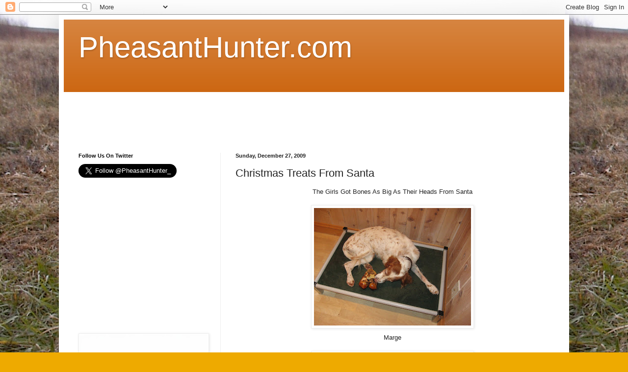

--- FILE ---
content_type: text/html; charset=UTF-8
request_url: https://www.pheasanthunter.com/2009/12/christmas-treats-from-santa.html
body_size: 10752
content:
<!DOCTYPE html>
<html class='v2' dir='ltr' lang='en'>
<head>
<link href='https://www.blogger.com/static/v1/widgets/335934321-css_bundle_v2.css' rel='stylesheet' type='text/css'/>
<meta content='width=1100' name='viewport'/>
<meta content='text/html; charset=UTF-8' http-equiv='Content-Type'/>
<meta content='blogger' name='generator'/>
<link href='https://www.pheasanthunter.com/favicon.ico' rel='icon' type='image/x-icon'/>
<link href='https://www.pheasanthunter.com/2009/12/christmas-treats-from-santa.html' rel='canonical'/>
<link rel="alternate" type="application/atom+xml" title="PheasantHunter.com - Atom" href="https://www.pheasanthunter.com/feeds/posts/default" />
<link rel="alternate" type="application/rss+xml" title="PheasantHunter.com - RSS" href="https://www.pheasanthunter.com/feeds/posts/default?alt=rss" />
<link rel="service.post" type="application/atom+xml" title="PheasantHunter.com - Atom" href="https://www.blogger.com/feeds/6583312314616567726/posts/default" />

<link rel="alternate" type="application/atom+xml" title="PheasantHunter.com - Atom" href="https://www.pheasanthunter.com/feeds/6677993037504315031/comments/default" />
<!--Can't find substitution for tag [blog.ieCssRetrofitLinks]-->
<link href='https://blogger.googleusercontent.com/img/b/R29vZ2xl/AVvXsEgA8dTgcvnWGnt-KnSBBFJs7mFSSZCXLobWn_scwZAhNDAYNAd1iDZ_5qqrMMpTK0ufk_kut_jcYODjf01SqTATqcq402qTwRUiYrLLi5FZQxvt6JmekrVQ8Nj4jXJO0MXTpw6RVGJego3x/s320/2.JPG' rel='image_src'/>
<meta content='https://www.pheasanthunter.com/2009/12/christmas-treats-from-santa.html' property='og:url'/>
<meta content='Christmas Treats From Santa' property='og:title'/>
<meta content='Pheasant Hunting, tips, tricks, videos, news' property='og:description'/>
<meta content='https://blogger.googleusercontent.com/img/b/R29vZ2xl/AVvXsEgA8dTgcvnWGnt-KnSBBFJs7mFSSZCXLobWn_scwZAhNDAYNAd1iDZ_5qqrMMpTK0ufk_kut_jcYODjf01SqTATqcq402qTwRUiYrLLi5FZQxvt6JmekrVQ8Nj4jXJO0MXTpw6RVGJego3x/w1200-h630-p-k-no-nu/2.JPG' property='og:image'/>
<title>PheasantHunter.com: Christmas Treats From Santa</title>
<style id='page-skin-1' type='text/css'><!--
/*
-----------------------------------------------
Blogger Template Style
Name:     Simple
Designer: Blogger
URL:      www.blogger.com
----------------------------------------------- */
/* Content
----------------------------------------------- */
body {
font: normal normal 12px Arial, Tahoma, Helvetica, FreeSans, sans-serif;
color: #222222;
background: #eeaa00 url(//3.bp.blogspot.com/-yDMd65VW6w8/XYUL03fwm4I/AAAAAAAAAN0/zSnpuXhxJIYRU0SgkXby_AHBYU_E-6GzACK4BGAYYCw/s0/DSC00122.JPG) repeat scroll top left;
padding: 0 40px 40px 40px;
}
html body .region-inner {
min-width: 0;
max-width: 100%;
width: auto;
}
h2 {
font-size: 22px;
}
a:link {
text-decoration:none;
color: #cc6611;
}
a:visited {
text-decoration:none;
color: #888888;
}
a:hover {
text-decoration:underline;
color: #ff9900;
}
.body-fauxcolumn-outer .fauxcolumn-inner {
background: transparent none repeat scroll top left;
_background-image: none;
}
.body-fauxcolumn-outer .cap-top {
position: absolute;
z-index: 1;
height: 400px;
width: 100%;
}
.body-fauxcolumn-outer .cap-top .cap-left {
width: 100%;
background: transparent none repeat-x scroll top left;
_background-image: none;
}
.content-outer {
-moz-box-shadow: 0 0 40px rgba(0, 0, 0, .15);
-webkit-box-shadow: 0 0 5px rgba(0, 0, 0, .15);
-goog-ms-box-shadow: 0 0 10px #333333;
box-shadow: 0 0 40px rgba(0, 0, 0, .15);
margin-bottom: 1px;
}
.content-inner {
padding: 10px 10px;
}
.content-inner {
background-color: #ffffff;
}
/* Header
----------------------------------------------- */
.header-outer {
background: #cc6611 url(https://resources.blogblog.com/blogblog/data/1kt/simple/gradients_light.png) repeat-x scroll 0 -400px;
_background-image: none;
}
.Header h1 {
font: normal normal 60px Arial, Tahoma, Helvetica, FreeSans, sans-serif;
color: #ffffff;
text-shadow: 1px 2px 3px rgba(0, 0, 0, .2);
}
.Header h1 a {
color: #ffffff;
}
.Header .description {
font-size: 140%;
color: #ffffff;
}
.header-inner .Header .titlewrapper {
padding: 22px 30px;
}
.header-inner .Header .descriptionwrapper {
padding: 0 30px;
}
/* Tabs
----------------------------------------------- */
.tabs-inner .section:first-child {
border-top: 0 solid #eeeeee;
}
.tabs-inner .section:first-child ul {
margin-top: -0;
border-top: 0 solid #eeeeee;
border-left: 0 solid #eeeeee;
border-right: 0 solid #eeeeee;
}
.tabs-inner .widget ul {
background: #f5f5f5 url(https://resources.blogblog.com/blogblog/data/1kt/simple/gradients_light.png) repeat-x scroll 0 -800px;
_background-image: none;
border-bottom: 1px solid #eeeeee;
margin-top: 0;
margin-left: -30px;
margin-right: -30px;
}
.tabs-inner .widget li a {
display: inline-block;
padding: .6em 1em;
font: normal normal 14px Arial, Tahoma, Helvetica, FreeSans, sans-serif;
color: #999999;
border-left: 1px solid #ffffff;
border-right: 1px solid #eeeeee;
}
.tabs-inner .widget li:first-child a {
border-left: none;
}
.tabs-inner .widget li.selected a, .tabs-inner .widget li a:hover {
color: #000000;
background-color: #eeeeee;
text-decoration: none;
}
/* Columns
----------------------------------------------- */
.main-outer {
border-top: 0 solid #eeeeee;
}
.fauxcolumn-left-outer .fauxcolumn-inner {
border-right: 1px solid #eeeeee;
}
.fauxcolumn-right-outer .fauxcolumn-inner {
border-left: 1px solid #eeeeee;
}
/* Headings
----------------------------------------------- */
div.widget > h2,
div.widget h2.title {
margin: 0 0 1em 0;
font: normal bold 11px Arial, Tahoma, Helvetica, FreeSans, sans-serif;
color: #000000;
}
/* Widgets
----------------------------------------------- */
.widget .zippy {
color: #999999;
text-shadow: 2px 2px 1px rgba(0, 0, 0, .1);
}
.widget .popular-posts ul {
list-style: none;
}
/* Posts
----------------------------------------------- */
h2.date-header {
font: normal bold 11px Arial, Tahoma, Helvetica, FreeSans, sans-serif;
}
.date-header span {
background-color: transparent;
color: #222222;
padding: inherit;
letter-spacing: inherit;
margin: inherit;
}
.main-inner {
padding-top: 30px;
padding-bottom: 30px;
}
.main-inner .column-center-inner {
padding: 0 15px;
}
.main-inner .column-center-inner .section {
margin: 0 15px;
}
.post {
margin: 0 0 25px 0;
}
h3.post-title, .comments h4 {
font: normal normal 22px Arial, Tahoma, Helvetica, FreeSans, sans-serif;
margin: .75em 0 0;
}
.post-body {
font-size: 110%;
line-height: 1.4;
position: relative;
}
.post-body img, .post-body .tr-caption-container, .Profile img, .Image img,
.BlogList .item-thumbnail img {
padding: 2px;
background: #ffffff;
border: 1px solid #eeeeee;
-moz-box-shadow: 1px 1px 5px rgba(0, 0, 0, .1);
-webkit-box-shadow: 1px 1px 5px rgba(0, 0, 0, .1);
box-shadow: 1px 1px 5px rgba(0, 0, 0, .1);
}
.post-body img, .post-body .tr-caption-container {
padding: 5px;
}
.post-body .tr-caption-container {
color: #222222;
}
.post-body .tr-caption-container img {
padding: 0;
background: transparent;
border: none;
-moz-box-shadow: 0 0 0 rgba(0, 0, 0, .1);
-webkit-box-shadow: 0 0 0 rgba(0, 0, 0, .1);
box-shadow: 0 0 0 rgba(0, 0, 0, .1);
}
.post-header {
margin: 0 0 1.5em;
line-height: 1.6;
font-size: 90%;
}
.post-footer {
margin: 20px -2px 0;
padding: 5px 10px;
color: #666666;
background-color: #f9f9f9;
border-bottom: 1px solid #eeeeee;
line-height: 1.6;
font-size: 90%;
}
#comments .comment-author {
padding-top: 1.5em;
border-top: 1px solid #eeeeee;
background-position: 0 1.5em;
}
#comments .comment-author:first-child {
padding-top: 0;
border-top: none;
}
.avatar-image-container {
margin: .2em 0 0;
}
#comments .avatar-image-container img {
border: 1px solid #eeeeee;
}
/* Comments
----------------------------------------------- */
.comments .comments-content .icon.blog-author {
background-repeat: no-repeat;
background-image: url([data-uri]);
}
.comments .comments-content .loadmore a {
border-top: 1px solid #999999;
border-bottom: 1px solid #999999;
}
.comments .comment-thread.inline-thread {
background-color: #f9f9f9;
}
.comments .continue {
border-top: 2px solid #999999;
}
/* Accents
---------------------------------------------- */
.section-columns td.columns-cell {
border-left: 1px solid #eeeeee;
}
.blog-pager {
background: transparent none no-repeat scroll top center;
}
.blog-pager-older-link, .home-link,
.blog-pager-newer-link {
background-color: #ffffff;
padding: 5px;
}
.footer-outer {
border-top: 0 dashed #bbbbbb;
}
/* Mobile
----------------------------------------------- */
body.mobile  {
background-size: auto;
}
.mobile .body-fauxcolumn-outer {
background: transparent none repeat scroll top left;
}
.mobile .body-fauxcolumn-outer .cap-top {
background-size: 100% auto;
}
.mobile .content-outer {
-webkit-box-shadow: 0 0 3px rgba(0, 0, 0, .15);
box-shadow: 0 0 3px rgba(0, 0, 0, .15);
}
.mobile .tabs-inner .widget ul {
margin-left: 0;
margin-right: 0;
}
.mobile .post {
margin: 0;
}
.mobile .main-inner .column-center-inner .section {
margin: 0;
}
.mobile .date-header span {
padding: 0.1em 10px;
margin: 0 -10px;
}
.mobile h3.post-title {
margin: 0;
}
.mobile .blog-pager {
background: transparent none no-repeat scroll top center;
}
.mobile .footer-outer {
border-top: none;
}
.mobile .main-inner, .mobile .footer-inner {
background-color: #ffffff;
}
.mobile-index-contents {
color: #222222;
}
.mobile-link-button {
background-color: #cc6611;
}
.mobile-link-button a:link, .mobile-link-button a:visited {
color: #ffffff;
}
.mobile .tabs-inner .section:first-child {
border-top: none;
}
.mobile .tabs-inner .PageList .widget-content {
background-color: #eeeeee;
color: #000000;
border-top: 1px solid #eeeeee;
border-bottom: 1px solid #eeeeee;
}
.mobile .tabs-inner .PageList .widget-content .pagelist-arrow {
border-left: 1px solid #eeeeee;
}

--></style>
<style id='template-skin-1' type='text/css'><!--
body {
min-width: 1040px;
}
.content-outer, .content-fauxcolumn-outer, .region-inner {
min-width: 1040px;
max-width: 1040px;
_width: 1040px;
}
.main-inner .columns {
padding-left: 320px;
padding-right: 0px;
}
.main-inner .fauxcolumn-center-outer {
left: 320px;
right: 0px;
/* IE6 does not respect left and right together */
_width: expression(this.parentNode.offsetWidth -
parseInt("320px") -
parseInt("0px") + 'px');
}
.main-inner .fauxcolumn-left-outer {
width: 320px;
}
.main-inner .fauxcolumn-right-outer {
width: 0px;
}
.main-inner .column-left-outer {
width: 320px;
right: 100%;
margin-left: -320px;
}
.main-inner .column-right-outer {
width: 0px;
margin-right: -0px;
}
#layout {
min-width: 0;
}
#layout .content-outer {
min-width: 0;
width: 800px;
}
#layout .region-inner {
min-width: 0;
width: auto;
}
body#layout div.add_widget {
padding: 8px;
}
body#layout div.add_widget a {
margin-left: 32px;
}
--></style>
<style>
    body {background-image:url(\/\/3.bp.blogspot.com\/-yDMd65VW6w8\/XYUL03fwm4I\/AAAAAAAAAN0\/zSnpuXhxJIYRU0SgkXby_AHBYU_E-6GzACK4BGAYYCw\/s0\/DSC00122.JPG);}
    
@media (max-width: 200px) { body {background-image:url(\/\/3.bp.blogspot.com\/-yDMd65VW6w8\/XYUL03fwm4I\/AAAAAAAAAN0\/zSnpuXhxJIYRU0SgkXby_AHBYU_E-6GzACK4BGAYYCw\/w200\/DSC00122.JPG);}}
@media (max-width: 400px) and (min-width: 201px) { body {background-image:url(\/\/3.bp.blogspot.com\/-yDMd65VW6w8\/XYUL03fwm4I\/AAAAAAAAAN0\/zSnpuXhxJIYRU0SgkXby_AHBYU_E-6GzACK4BGAYYCw\/w400\/DSC00122.JPG);}}
@media (max-width: 800px) and (min-width: 401px) { body {background-image:url(\/\/3.bp.blogspot.com\/-yDMd65VW6w8\/XYUL03fwm4I\/AAAAAAAAAN0\/zSnpuXhxJIYRU0SgkXby_AHBYU_E-6GzACK4BGAYYCw\/w800\/DSC00122.JPG);}}
@media (max-width: 1200px) and (min-width: 801px) { body {background-image:url(\/\/3.bp.blogspot.com\/-yDMd65VW6w8\/XYUL03fwm4I\/AAAAAAAAAN0\/zSnpuXhxJIYRU0SgkXby_AHBYU_E-6GzACK4BGAYYCw\/w1200\/DSC00122.JPG);}}
/* Last tag covers anything over one higher than the previous max-size cap. */
@media (min-width: 1201px) { body {background-image:url(\/\/3.bp.blogspot.com\/-yDMd65VW6w8\/XYUL03fwm4I\/AAAAAAAAAN0\/zSnpuXhxJIYRU0SgkXby_AHBYU_E-6GzACK4BGAYYCw\/w1600\/DSC00122.JPG);}}
  </style>
<link href='https://www.blogger.com/dyn-css/authorization.css?targetBlogID=6583312314616567726&amp;zx=d01ecf5d-1f06-4f2e-a9ea-2bedf67a0439' media='none' onload='if(media!=&#39;all&#39;)media=&#39;all&#39;' rel='stylesheet'/><noscript><link href='https://www.blogger.com/dyn-css/authorization.css?targetBlogID=6583312314616567726&amp;zx=d01ecf5d-1f06-4f2e-a9ea-2bedf67a0439' rel='stylesheet'/></noscript>
<meta name='google-adsense-platform-account' content='ca-host-pub-1556223355139109'/>
<meta name='google-adsense-platform-domain' content='blogspot.com'/>

<!-- data-ad-client=ca-pub-5813175477469009 -->

</head>
<body class='loading variant-bold'>
<div class='navbar section' id='navbar' name='Navbar'><div class='widget Navbar' data-version='1' id='Navbar1'><script type="text/javascript">
    function setAttributeOnload(object, attribute, val) {
      if(window.addEventListener) {
        window.addEventListener('load',
          function(){ object[attribute] = val; }, false);
      } else {
        window.attachEvent('onload', function(){ object[attribute] = val; });
      }
    }
  </script>
<div id="navbar-iframe-container"></div>
<script type="text/javascript" src="https://apis.google.com/js/platform.js"></script>
<script type="text/javascript">
      gapi.load("gapi.iframes:gapi.iframes.style.bubble", function() {
        if (gapi.iframes && gapi.iframes.getContext) {
          gapi.iframes.getContext().openChild({
              url: 'https://www.blogger.com/navbar/6583312314616567726?po\x3d6677993037504315031\x26origin\x3dhttps://www.pheasanthunter.com',
              where: document.getElementById("navbar-iframe-container"),
              id: "navbar-iframe"
          });
        }
      });
    </script><script type="text/javascript">
(function() {
var script = document.createElement('script');
script.type = 'text/javascript';
script.src = '//pagead2.googlesyndication.com/pagead/js/google_top_exp.js';
var head = document.getElementsByTagName('head')[0];
if (head) {
head.appendChild(script);
}})();
</script>
</div></div>
<div class='body-fauxcolumns'>
<div class='fauxcolumn-outer body-fauxcolumn-outer'>
<div class='cap-top'>
<div class='cap-left'></div>
<div class='cap-right'></div>
</div>
<div class='fauxborder-left'>
<div class='fauxborder-right'></div>
<div class='fauxcolumn-inner'>
</div>
</div>
<div class='cap-bottom'>
<div class='cap-left'></div>
<div class='cap-right'></div>
</div>
</div>
</div>
<div class='content'>
<div class='content-fauxcolumns'>
<div class='fauxcolumn-outer content-fauxcolumn-outer'>
<div class='cap-top'>
<div class='cap-left'></div>
<div class='cap-right'></div>
</div>
<div class='fauxborder-left'>
<div class='fauxborder-right'></div>
<div class='fauxcolumn-inner'>
</div>
</div>
<div class='cap-bottom'>
<div class='cap-left'></div>
<div class='cap-right'></div>
</div>
</div>
</div>
<div class='content-outer'>
<div class='content-cap-top cap-top'>
<div class='cap-left'></div>
<div class='cap-right'></div>
</div>
<div class='fauxborder-left content-fauxborder-left'>
<div class='fauxborder-right content-fauxborder-right'></div>
<div class='content-inner'>
<header>
<div class='header-outer'>
<div class='header-cap-top cap-top'>
<div class='cap-left'></div>
<div class='cap-right'></div>
</div>
<div class='fauxborder-left header-fauxborder-left'>
<div class='fauxborder-right header-fauxborder-right'></div>
<div class='region-inner header-inner'>
<div class='header section' id='header' name='Header'><div class='widget Header' data-version='1' id='Header1'>
<div id='header-inner'>
<div class='titlewrapper'>
<h1 class='title'>
<a href='https://www.pheasanthunter.com/'>
PheasantHunter.com
</a>
</h1>
</div>
<div class='descriptionwrapper'>
<p class='description'><span>
</span></p>
</div>
</div>
</div></div>
</div>
</div>
<div class='header-cap-bottom cap-bottom'>
<div class='cap-left'></div>
<div class='cap-right'></div>
</div>
</div>
</header>
<div class='tabs-outer'>
<div class='tabs-cap-top cap-top'>
<div class='cap-left'></div>
<div class='cap-right'></div>
</div>
<div class='fauxborder-left tabs-fauxborder-left'>
<div class='fauxborder-right tabs-fauxborder-right'></div>
<div class='region-inner tabs-inner'>
<div class='tabs section' id='crosscol' name='Cross-Column'><div class='widget HTML' data-version='1' id='HTML1'>
<div class='widget-content'>
<script async src="https://pagead2.googlesyndication.com/pagead/js/adsbygoogle.js"></script>
<!-- Generic -->
<ins class="adsbygoogle"
     style="display:inline-block;width:728px;height:90px"
     data-ad-client="ca-pub-5813175477469009"
     data-ad-slot="7999043208"></ins>
<script>
     (adsbygoogle = window.adsbygoogle || []).push({});
</script>
</div>
<div class='clear'></div>
</div></div>
<div class='tabs no-items section' id='crosscol-overflow' name='Cross-Column 2'></div>
</div>
</div>
<div class='tabs-cap-bottom cap-bottom'>
<div class='cap-left'></div>
<div class='cap-right'></div>
</div>
</div>
<div class='main-outer'>
<div class='main-cap-top cap-top'>
<div class='cap-left'></div>
<div class='cap-right'></div>
</div>
<div class='fauxborder-left main-fauxborder-left'>
<div class='fauxborder-right main-fauxborder-right'></div>
<div class='region-inner main-inner'>
<div class='columns fauxcolumns'>
<div class='fauxcolumn-outer fauxcolumn-center-outer'>
<div class='cap-top'>
<div class='cap-left'></div>
<div class='cap-right'></div>
</div>
<div class='fauxborder-left'>
<div class='fauxborder-right'></div>
<div class='fauxcolumn-inner'>
</div>
</div>
<div class='cap-bottom'>
<div class='cap-left'></div>
<div class='cap-right'></div>
</div>
</div>
<div class='fauxcolumn-outer fauxcolumn-left-outer'>
<div class='cap-top'>
<div class='cap-left'></div>
<div class='cap-right'></div>
</div>
<div class='fauxborder-left'>
<div class='fauxborder-right'></div>
<div class='fauxcolumn-inner'>
</div>
</div>
<div class='cap-bottom'>
<div class='cap-left'></div>
<div class='cap-right'></div>
</div>
</div>
<div class='fauxcolumn-outer fauxcolumn-right-outer'>
<div class='cap-top'>
<div class='cap-left'></div>
<div class='cap-right'></div>
</div>
<div class='fauxborder-left'>
<div class='fauxborder-right'></div>
<div class='fauxcolumn-inner'>
</div>
</div>
<div class='cap-bottom'>
<div class='cap-left'></div>
<div class='cap-right'></div>
</div>
</div>
<!-- corrects IE6 width calculation -->
<div class='columns-inner'>
<div class='column-center-outer'>
<div class='column-center-inner'>
<div class='main section' id='main' name='Main'><div class='widget Blog' data-version='1' id='Blog1'>
<div class='blog-posts hfeed'>

          <div class="date-outer">
        
<h2 class='date-header'><span>Sunday, December 27, 2009</span></h2>

          <div class="date-posts">
        
<div class='post-outer'>
<div class='post hentry uncustomized-post-template' itemprop='blogPost' itemscope='itemscope' itemtype='http://schema.org/BlogPosting'>
<meta content='https://blogger.googleusercontent.com/img/b/R29vZ2xl/AVvXsEgA8dTgcvnWGnt-KnSBBFJs7mFSSZCXLobWn_scwZAhNDAYNAd1iDZ_5qqrMMpTK0ufk_kut_jcYODjf01SqTATqcq402qTwRUiYrLLi5FZQxvt6JmekrVQ8Nj4jXJO0MXTpw6RVGJego3x/s320/2.JPG' itemprop='image_url'/>
<meta content='6583312314616567726' itemprop='blogId'/>
<meta content='6677993037504315031' itemprop='postId'/>
<a name='6677993037504315031'></a>
<h3 class='post-title entry-title' itemprop='name'>
Christmas Treats From Santa
</h3>
<div class='post-header'>
<div class='post-header-line-1'></div>
</div>
<div class='post-body entry-content' id='post-body-6677993037504315031' itemprop='description articleBody'>
<div style="text-align: center;">The Girls Got Bones As Big As Their Heads From Santa<br /><br /><a href="https://blogger.googleusercontent.com/img/b/R29vZ2xl/AVvXsEgA8dTgcvnWGnt-KnSBBFJs7mFSSZCXLobWn_scwZAhNDAYNAd1iDZ_5qqrMMpTK0ufk_kut_jcYODjf01SqTATqcq402qTwRUiYrLLi5FZQxvt6JmekrVQ8Nj4jXJO0MXTpw6RVGJego3x/s1600-h/2.JPG" onblur="try {parent.deselectBloggerImageGracefully();} catch(e) {}"><img alt="" border="0" id="BLOGGER_PHOTO_ID_5420095512205922962" src="https://blogger.googleusercontent.com/img/b/R29vZ2xl/AVvXsEgA8dTgcvnWGnt-KnSBBFJs7mFSSZCXLobWn_scwZAhNDAYNAd1iDZ_5qqrMMpTK0ufk_kut_jcYODjf01SqTATqcq402qTwRUiYrLLi5FZQxvt6JmekrVQ8Nj4jXJO0MXTpw6RVGJego3x/s320/2.JPG" style="margin: 0px auto 10px; display: block; text-align: center; cursor: pointer; width: 320px; height: 240px;" /></a>Marge<br /><br /><a href="https://blogger.googleusercontent.com/img/b/R29vZ2xl/AVvXsEjlt7HD6ZjUvrOCbrnBKJTkTye_FyFu7GvGqya6n2qGrY_tWiYSb8zOEfzmVg7kkIdujGj_kUa1Ou-SaUI6vhJJH9JLM4jhl4-L1T1jrF8m-drKazgVhWicp3HCNyGrLaHXOQf28cCfr9Dz/s1600-h/3.JPG" onblur="try {parent.deselectBloggerImageGracefully();} catch(e) {}"><img alt="" border="0" id="BLOGGER_PHOTO_ID_5420095857658705346" src="https://blogger.googleusercontent.com/img/b/R29vZ2xl/AVvXsEjlt7HD6ZjUvrOCbrnBKJTkTye_FyFu7GvGqya6n2qGrY_tWiYSb8zOEfzmVg7kkIdujGj_kUa1Ou-SaUI6vhJJH9JLM4jhl4-L1T1jrF8m-drKazgVhWicp3HCNyGrLaHXOQf28cCfr9Dz/s320/3.JPG" style="margin: 0px auto 10px; display: block; text-align: center; cursor: pointer; width: 320px; height: 240px;" /></a>Tina<br /><br /><br /><br /></div>
<div style='clear: both;'></div>
</div>
<div class='post-footer'>
<div class='post-footer-line post-footer-line-1'>
<span class='post-author vcard'>
</span>
<span class='post-timestamp'>
</span>
<span class='post-comment-link'>
</span>
<span class='post-icons'>
</span>
<div class='post-share-buttons goog-inline-block'>
<a class='goog-inline-block share-button sb-email' href='https://www.blogger.com/share-post.g?blogID=6583312314616567726&postID=6677993037504315031&target=email' target='_blank' title='Email This'><span class='share-button-link-text'>Email This</span></a><a class='goog-inline-block share-button sb-blog' href='https://www.blogger.com/share-post.g?blogID=6583312314616567726&postID=6677993037504315031&target=blog' onclick='window.open(this.href, "_blank", "height=270,width=475"); return false;' target='_blank' title='BlogThis!'><span class='share-button-link-text'>BlogThis!</span></a><a class='goog-inline-block share-button sb-twitter' href='https://www.blogger.com/share-post.g?blogID=6583312314616567726&postID=6677993037504315031&target=twitter' target='_blank' title='Share to X'><span class='share-button-link-text'>Share to X</span></a><a class='goog-inline-block share-button sb-facebook' href='https://www.blogger.com/share-post.g?blogID=6583312314616567726&postID=6677993037504315031&target=facebook' onclick='window.open(this.href, "_blank", "height=430,width=640"); return false;' target='_blank' title='Share to Facebook'><span class='share-button-link-text'>Share to Facebook</span></a><a class='goog-inline-block share-button sb-pinterest' href='https://www.blogger.com/share-post.g?blogID=6583312314616567726&postID=6677993037504315031&target=pinterest' target='_blank' title='Share to Pinterest'><span class='share-button-link-text'>Share to Pinterest</span></a>
</div>
</div>
<div class='post-footer-line post-footer-line-2'>
<span class='post-labels'>
Labels:
<a href='https://www.pheasanthunter.com/search/label/Original%20Content' rel='tag'>Original Content</a>
</span>
</div>
<div class='post-footer-line post-footer-line-3'>
<span class='post-location'>
</span>
</div>
</div>
</div>
<div class='comments' id='comments'>
<a name='comments'></a>
<h4>No comments:</h4>
<div id='Blog1_comments-block-wrapper'>
<dl class='avatar-comment-indent' id='comments-block'>
</dl>
</div>
<p class='comment-footer'>
<div class='comment-form'>
<a name='comment-form'></a>
<h4 id='comment-post-message'>Post a Comment</h4>
<p>
</p>
<a href='https://www.blogger.com/comment/frame/6583312314616567726?po=6677993037504315031&hl=en&saa=85391&origin=https://www.pheasanthunter.com' id='comment-editor-src'></a>
<iframe allowtransparency='true' class='blogger-iframe-colorize blogger-comment-from-post' frameborder='0' height='410px' id='comment-editor' name='comment-editor' src='' width='100%'></iframe>
<script src='https://www.blogger.com/static/v1/jsbin/2830521187-comment_from_post_iframe.js' type='text/javascript'></script>
<script type='text/javascript'>
      BLOG_CMT_createIframe('https://www.blogger.com/rpc_relay.html');
    </script>
</div>
</p>
</div>
</div>

        </div></div>
      
</div>
<div class='blog-pager' id='blog-pager'>
<span id='blog-pager-newer-link'>
<a class='blog-pager-newer-link' href='https://www.pheasanthunter.com/2009/12/toughest-hunt-of-season.html' id='Blog1_blog-pager-newer-link' title='Newer Post'>Newer Post</a>
</span>
<span id='blog-pager-older-link'>
<a class='blog-pager-older-link' href='https://www.pheasanthunter.com/2009/12/brent-b-first-pheasant.html' id='Blog1_blog-pager-older-link' title='Older Post'>Older Post</a>
</span>
<a class='home-link' href='https://www.pheasanthunter.com/'>Home</a>
</div>
<div class='clear'></div>
<div class='post-feeds'>
<div class='feed-links'>
Subscribe to:
<a class='feed-link' href='https://www.pheasanthunter.com/feeds/6677993037504315031/comments/default' target='_blank' type='application/atom+xml'>Post Comments (Atom)</a>
</div>
</div>
</div></div>
</div>
</div>
<div class='column-left-outer'>
<div class='column-left-inner'>
<aside>
<div class='sidebar section' id='sidebar-left-1'><div class='widget HTML' data-version='1' id='HTML2'>
<h2 class='title'>Follow Us On Twitter</h2>
<div class='widget-content'>
<a href="https://twitter.com/PheasantHunter_" class="twitter-follow-button" data-show-count="false" data-size="large">Follow @PheasantHunter_</a><script>!function(d,s,id){var js,fjs=d.getElementsByTagName(s)[0];if(!d.getElementById(id)){js=d.createElement(s);js.id=id;js.src="//platform.twitter.com/widgets.js";fjs.parentNode.insertBefore(js,fjs);}}(document,"script","twitter-wjs");</script>
</div>
<div class='clear'></div>
</div><div class='widget HTML' data-version='1' id='HTML3'>
<div class='widget-content'>
<script async src="https://pagead2.googlesyndication.com/pagead/js/adsbygoogle.js"></script>
<!-- Generic -->
<ins class="adsbygoogle"
     style="display:inline-block;width:300px;height:250px"
     data-ad-client="ca-pub-5813175477469009"
     data-ad-slot="7999043208"></ins>
<script>
     (adsbygoogle = window.adsbygoogle || []).push({});
</script>
</div>
<div class='clear'></div>
</div><div class='widget Image' data-version='1' id='Image2'>
<div class='widget-content'>
<a href='http://www.uplandbirdhunter.com'>
<img alt='' height='260' id='Image2_img' src='https://blogger.googleusercontent.com/img/a/AVvXsEhDnatQ0CtYYuOOEMWlRuH1zTXwHFf612deyXhx28i-waOgIQ-TOGX5VjOXl_8HWTH7loVN7pvMIS82U7vV25xNteOB1Vgqe8XYQAN6FIwb7-MW67BBpYVnBNF2kkmW6GyqEIyrIqYYlpNy_hWmlhy97RFDpRIHDZktvP1L7zSaa2XsJQ5owOyTXS9wJ4Y5=s260' width='260'/>
</a>
<br/>
</div>
<div class='clear'></div>
</div><div class='widget PopularPosts' data-version='1' id='PopularPosts1'>
<h2>Popular Posts</h2>
<div class='widget-content popular-posts'>
<ul>
<li>
<a href='https://www.pheasanthunter.com/2025/12/chasing-late-season-roosters-with-tony.html'>Chasing Late Season Roosters | With Tony Peterson | MeatEater | Video</a>
</li>
<li>
<a href='https://www.pheasanthunter.com/2025/02/best-places-to-hunt-pheasants-in-kansas.html'>Best Places to Hunt Pheasants in Kansas and Tips To Be Successful</a>
</li>
<li>
<a href='https://www.pheasanthunter.com/2025/02/best-places-to-hunt-pheasants-in-south.html'>Best Places to Hunt Pheasants in South Dakota</a>
</li>
<li>
<a href='https://www.pheasanthunter.com/2025/08/top-10-states-for-pheasant-hunting-in-us.html'>Top 10 States for Pheasant Hunting in the U.S.</a>
</li>
<li>
<a href='https://www.pheasanthunter.com/2024/11/top-10-dog-breeds-for-pheasant-hunting.html'>Top 10 Dog Breeds for Pheasant Hunting</a>
</li>
</ul>
<div class='clear'></div>
</div>
</div><div class='widget Image' data-version='1' id='Image1'>
<h2>Buy onX</h2>
<div class='widget-content'>
<a href='http://getonx.com'>
<img alt='Buy onX' height='262' id='Image1_img' src='https://blogger.googleusercontent.com/img/a/AVvXsEhzALRAOwgPTnnzPGobo--BwNkutj7fcV02--b1a80MHsXmGZ_9q_DSQ0eK7gO4ZPsWer35EPnrLWnndpXL7sRSx9G_obc8oz7BW7Tt7olDTMHzdu24Z4Etkok4iu3H5hoYYlVGa1zz-DlIV3opZXl_utphkEiiK8EJ9wg7vq8j5wIDocbG9GUw4IqAc4Y7=s262' width='260'/>
</a>
<br/>
<span class='caption'>Buy onX</span>
</div>
<div class='clear'></div>
</div><div class='widget Label' data-version='1' id='Label1'>
<h2>Labels</h2>
<div class='widget-content list-label-widget-content'>
<ul>
<li>
<a dir='ltr' href='https://www.pheasanthunter.com/search/label/2008'>2008</a>
<span dir='ltr'>(14)</span>
</li>
<li>
<a dir='ltr' href='https://www.pheasanthunter.com/search/label/2008%20Pheasant'>2008 Pheasant</a>
<span dir='ltr'>(13)</span>
</li>
<li>
<a dir='ltr' href='https://www.pheasanthunter.com/search/label/2009'>2009</a>
<span dir='ltr'>(12)</span>
</li>
<li>
<a dir='ltr' href='https://www.pheasanthunter.com/search/label/2009%20Duck'>2009 Duck</a>
<span dir='ltr'>(1)</span>
</li>
<li>
<a dir='ltr' href='https://www.pheasanthunter.com/search/label/2009%20Pheasant'>2009 Pheasant</a>
<span dir='ltr'>(4)</span>
</li>
<li>
<a dir='ltr' href='https://www.pheasanthunter.com/search/label/2010'>2010</a>
<span dir='ltr'>(6)</span>
</li>
<li>
<a dir='ltr' href='https://www.pheasanthunter.com/search/label/2010%20Grouse'>2010 Grouse</a>
<span dir='ltr'>(1)</span>
</li>
<li>
<a dir='ltr' href='https://www.pheasanthunter.com/search/label/2010%20Pheasant'>2010 Pheasant</a>
<span dir='ltr'>(6)</span>
</li>
<li>
<a dir='ltr' href='https://www.pheasanthunter.com/search/label/2011'>2011</a>
<span dir='ltr'>(2)</span>
</li>
<li>
<a dir='ltr' href='https://www.pheasanthunter.com/search/label/2011%20Pheasant'>2011 Pheasant</a>
<span dir='ltr'>(4)</span>
</li>
<li>
<a dir='ltr' href='https://www.pheasanthunter.com/search/label/2012'>2012</a>
<span dir='ltr'>(3)</span>
</li>
<li>
<a dir='ltr' href='https://www.pheasanthunter.com/search/label/2012%20Pheasant'>2012 Pheasant</a>
<span dir='ltr'>(1)</span>
</li>
<li>
<a dir='ltr' href='https://www.pheasanthunter.com/search/label/2013%20Pheasant'>2013 Pheasant</a>
<span dir='ltr'>(2)</span>
</li>
<li>
<a dir='ltr' href='https://www.pheasanthunter.com/search/label/2014'>2014</a>
<span dir='ltr'>(1)</span>
</li>
<li>
<a dir='ltr' href='https://www.pheasanthunter.com/search/label/2019'>2019</a>
<span dir='ltr'>(10)</span>
</li>
<li>
<a dir='ltr' href='https://www.pheasanthunter.com/search/label/2020'>2020</a>
<span dir='ltr'>(7)</span>
</li>
<li>
<a dir='ltr' href='https://www.pheasanthunter.com/search/label/2021'>2021</a>
<span dir='ltr'>(7)</span>
</li>
<li>
<a dir='ltr' href='https://www.pheasanthunter.com/search/label/2022'>2022</a>
<span dir='ltr'>(4)</span>
</li>
<li>
<a dir='ltr' href='https://www.pheasanthunter.com/search/label/2023'>2023</a>
<span dir='ltr'>(1)</span>
</li>
<li>
<a dir='ltr' href='https://www.pheasanthunter.com/search/label/2024'>2024</a>
<span dir='ltr'>(8)</span>
</li>
<li>
<a dir='ltr' href='https://www.pheasanthunter.com/search/label/2025'>2025</a>
<span dir='ltr'>(10)</span>
</li>
<li>
<a dir='ltr' href='https://www.pheasanthunter.com/search/label/Access'>Access</a>
<span dir='ltr'>(1)</span>
</li>
<li>
<a dir='ltr' href='https://www.pheasanthunter.com/search/label/AI'>AI</a>
<span dir='ltr'>(5)</span>
</li>
<li>
<a dir='ltr' href='https://www.pheasanthunter.com/search/label/AZ'>AZ</a>
<span dir='ltr'>(1)</span>
</li>
<li>
<a dir='ltr' href='https://www.pheasanthunter.com/search/label/CA'>CA</a>
<span dir='ltr'>(3)</span>
</li>
<li>
<a dir='ltr' href='https://www.pheasanthunter.com/search/label/CO'>CO</a>
<span dir='ltr'>(4)</span>
</li>
<li>
<a dir='ltr' href='https://www.pheasanthunter.com/search/label/Counts'>Counts</a>
<span dir='ltr'>(6)</span>
</li>
<li>
<a dir='ltr' href='https://www.pheasanthunter.com/search/label/Dogs%20and%20Kennels'>Dogs and Kennels</a>
<span dir='ltr'>(4)</span>
</li>
<li>
<a dir='ltr' href='https://www.pheasanthunter.com/search/label/Duck'>Duck</a>
<span dir='ltr'>(2)</span>
</li>
<li>
<a dir='ltr' href='https://www.pheasanthunter.com/search/label/Gear'>Gear</a>
<span dir='ltr'>(3)</span>
</li>
<li>
<a dir='ltr' href='https://www.pheasanthunter.com/search/label/grouse'>grouse</a>
<span dir='ltr'>(7)</span>
</li>
<li>
<a dir='ltr' href='https://www.pheasanthunter.com/search/label/Hiring'>Hiring</a>
<span dir='ltr'>(6)</span>
</li>
<li>
<a dir='ltr' href='https://www.pheasanthunter.com/search/label/Hutchinson%20MN'>Hutchinson MN</a>
<span dir='ltr'>(1)</span>
</li>
<li>
<a dir='ltr' href='https://www.pheasanthunter.com/search/label/IA'>IA</a>
<span dir='ltr'>(26)</span>
</li>
<li>
<a dir='ltr' href='https://www.pheasanthunter.com/search/label/ID'>ID</a>
<span dir='ltr'>(3)</span>
</li>
<li>
<a dir='ltr' href='https://www.pheasanthunter.com/search/label/IL'>IL</a>
<span dir='ltr'>(1)</span>
</li>
<li>
<a dir='ltr' href='https://www.pheasanthunter.com/search/label/IN'>IN</a>
<span dir='ltr'>(1)</span>
</li>
<li>
<a dir='ltr' href='https://www.pheasanthunter.com/search/label/Iowa'>Iowa</a>
<span dir='ltr'>(2)</span>
</li>
<li>
<a dir='ltr' href='https://www.pheasanthunter.com/search/label/Iowa%202024'>Iowa 2024</a>
<span dir='ltr'>(2)</span>
</li>
<li>
<a dir='ltr' href='https://www.pheasanthunter.com/search/label/Job'>Job</a>
<span dir='ltr'>(1)</span>
</li>
<li>
<a dir='ltr' href='https://www.pheasanthunter.com/search/label/Kansas'>Kansas</a>
<span dir='ltr'>(1)</span>
</li>
<li>
<a dir='ltr' href='https://www.pheasanthunter.com/search/label/KS'>KS</a>
<span dir='ltr'>(15)</span>
</li>
<li>
<a dir='ltr' href='https://www.pheasanthunter.com/search/label/MI'>MI</a>
<span dir='ltr'>(4)</span>
</li>
<li>
<a dir='ltr' href='https://www.pheasanthunter.com/search/label/Minnesota'>Minnesota</a>
<span dir='ltr'>(1)</span>
</li>
<li>
<a dir='ltr' href='https://www.pheasanthunter.com/search/label/Minnesota%20Pheasant%20Hunt'>Minnesota Pheasant Hunt</a>
<span dir='ltr'>(28)</span>
</li>
<li>
<a dir='ltr' href='https://www.pheasanthunter.com/search/label/MN'>MN</a>
<span dir='ltr'>(37)</span>
</li>
<li>
<a dir='ltr' href='https://www.pheasanthunter.com/search/label/MN%20Pheasant%20Hunt'>MN Pheasant Hunt</a>
<span dir='ltr'>(26)</span>
</li>
<li>
<a dir='ltr' href='https://www.pheasanthunter.com/search/label/MN%20Walk-In'>MN Walk-In</a>
<span dir='ltr'>(6)</span>
</li>
<li>
<a dir='ltr' href='https://www.pheasanthunter.com/search/label/MN.%20Video'>MN. Video</a>
<span dir='ltr'>(1)</span>
</li>
<li>
<a dir='ltr' href='https://www.pheasanthunter.com/search/label/MO'>MO</a>
<span dir='ltr'>(2)</span>
</li>
<li>
<a dir='ltr' href='https://www.pheasanthunter.com/search/label/MT'>MT</a>
<span dir='ltr'>(8)</span>
</li>
<li>
<a dir='ltr' href='https://www.pheasanthunter.com/search/label/MT%202021'>MT 2021</a>
<span dir='ltr'>(1)</span>
</li>
<li>
<a dir='ltr' href='https://www.pheasanthunter.com/search/label/ND'>ND</a>
<span dir='ltr'>(25)</span>
</li>
<li>
<a dir='ltr' href='https://www.pheasanthunter.com/search/label/ND%0A2020'>ND
2020</a>
<span dir='ltr'>(1)</span>
</li>
<li>
<a dir='ltr' href='https://www.pheasanthunter.com/search/label/ND%202020'>ND 2020</a>
<span dir='ltr'>(1)</span>
</li>
<li>
<a dir='ltr' href='https://www.pheasanthunter.com/search/label/ND%202023'>ND 2023</a>
<span dir='ltr'>(1)</span>
</li>
<li>
<a dir='ltr' href='https://www.pheasanthunter.com/search/label/ND%202024'>ND 2024</a>
<span dir='ltr'>(1)</span>
</li>
<li>
<a dir='ltr' href='https://www.pheasanthunter.com/search/label/ND%202025'>ND 2025</a>
<span dir='ltr'>(1)</span>
</li>
<li>
<a dir='ltr' href='https://www.pheasanthunter.com/search/label/NE'>NE</a>
<span dir='ltr'>(13)</span>
</li>
<li>
<a dir='ltr' href='https://www.pheasanthunter.com/search/label/Nebraska'>Nebraska</a>
<span dir='ltr'>(2)</span>
</li>
<li>
<a dir='ltr' href='https://www.pheasanthunter.com/search/label/NJ'>NJ</a>
<span dir='ltr'>(2)</span>
</li>
<li>
<a dir='ltr' href='https://www.pheasanthunter.com/search/label/North%20Dakota'>North Dakota</a>
<span dir='ltr'>(4)</span>
</li>
<li>
<a dir='ltr' href='https://www.pheasanthunter.com/search/label/NV'>NV</a>
<span dir='ltr'>(1)</span>
</li>
<li>
<a dir='ltr' href='https://www.pheasanthunter.com/search/label/NY'>NY</a>
<span dir='ltr'>(4)</span>
</li>
<li>
<a dir='ltr' href='https://www.pheasanthunter.com/search/label/OK'>OK</a>
<span dir='ltr'>(3)</span>
</li>
<li>
<a dir='ltr' href='https://www.pheasanthunter.com/search/label/Oklahoma'>Oklahoma</a>
<span dir='ltr'>(1)</span>
</li>
<li>
<a dir='ltr' href='https://www.pheasanthunter.com/search/label/onX'>onX</a>
<span dir='ltr'>(2)</span>
</li>
<li>
<a dir='ltr' href='https://www.pheasanthunter.com/search/label/OR'>OR</a>
<span dir='ltr'>(5)</span>
</li>
<li>
<a dir='ltr' href='https://www.pheasanthunter.com/search/label/Original%20Content'>Original Content</a>
<span dir='ltr'>(57)</span>
</li>
<li>
<a dir='ltr' href='https://www.pheasanthunter.com/search/label/PA'>PA</a>
<span dir='ltr'>(6)</span>
</li>
<li>
<a dir='ltr' href='https://www.pheasanthunter.com/search/label/Pheasant'>Pheasant</a>
<span dir='ltr'>(42)</span>
</li>
<li>
<a dir='ltr' href='https://www.pheasanthunter.com/search/label/Pheasant%20Hunt'>Pheasant Hunt</a>
<span dir='ltr'>(11)</span>
</li>
<li>
<a dir='ltr' href='https://www.pheasanthunter.com/search/label/Pointing%20Dog%20Journal'>Pointing Dog Journal</a>
<span dir='ltr'>(1)</span>
</li>
<li>
<a dir='ltr' href='https://www.pheasanthunter.com/search/label/Product%20Reviews'>Product Reviews</a>
<span dir='ltr'>(2)</span>
</li>
<li>
<a dir='ltr' href='https://www.pheasanthunter.com/search/label/Quail'>Quail</a>
<span dir='ltr'>(7)</span>
</li>
<li>
<a dir='ltr' href='https://www.pheasanthunter.com/search/label/Recipe'>Recipe</a>
<span dir='ltr'>(1)</span>
</li>
<li>
<a dir='ltr' href='https://www.pheasanthunter.com/search/label/ruffed%20grouse'>ruffed grouse</a>
<span dir='ltr'>(5)</span>
</li>
<li>
<a dir='ltr' href='https://www.pheasanthunter.com/search/label/SD'>SD</a>
<span dir='ltr'>(46)</span>
</li>
<li>
<a dir='ltr' href='https://www.pheasanthunter.com/search/label/SD%202020'>SD 2020</a>
<span dir='ltr'>(1)</span>
</li>
<li>
<a dir='ltr' href='https://www.pheasanthunter.com/search/label/SD%202025'>SD 2025</a>
<span dir='ltr'>(3)</span>
</li>
<li>
<a dir='ltr' href='https://www.pheasanthunter.com/search/label/Shotguns'>Shotguns</a>
<span dir='ltr'>(1)</span>
</li>
<li>
<a dir='ltr' href='https://www.pheasanthunter.com/search/label/South%20Dakota'>South Dakota</a>
<span dir='ltr'>(5)</span>
</li>
<li>
<a dir='ltr' href='https://www.pheasanthunter.com/search/label/Tips'>Tips</a>
<span dir='ltr'>(2)</span>
</li>
<li>
<a dir='ltr' href='https://www.pheasanthunter.com/search/label/Training'>Training</a>
<span dir='ltr'>(5)</span>
</li>
<li>
<a dir='ltr' href='https://www.pheasanthunter.com/search/label/TX'>TX</a>
<span dir='ltr'>(2)</span>
</li>
<li>
<a dir='ltr' href='https://www.pheasanthunter.com/search/label/UT'>UT</a>
<span dir='ltr'>(1)</span>
</li>
<li>
<a dir='ltr' href='https://www.pheasanthunter.com/search/label/Video'>Video</a>
<span dir='ltr'>(3)</span>
</li>
<li>
<a dir='ltr' href='https://www.pheasanthunter.com/search/label/WA'>WA</a>
<span dir='ltr'>(2)</span>
</li>
<li>
<a dir='ltr' href='https://www.pheasanthunter.com/search/label/WI'>WI</a>
<span dir='ltr'>(6)</span>
</li>
<li>
<a dir='ltr' href='https://www.pheasanthunter.com/search/label/WIA'>WIA</a>
<span dir='ltr'>(2)</span>
</li>
<li>
<a dir='ltr' href='https://www.pheasanthunter.com/search/label/Winter'>Winter</a>
<span dir='ltr'>(2)</span>
</li>
<li>
<a dir='ltr' href='https://www.pheasanthunter.com/search/label/Wisconsin'>Wisconsin</a>
<span dir='ltr'>(1)</span>
</li>
<li>
<a dir='ltr' href='https://www.pheasanthunter.com/search/label/WY'>WY</a>
<span dir='ltr'>(3)</span>
</li>
</ul>
<div class='clear'></div>
</div>
</div><div class='widget HTML' data-version='1' id='HTML4'>
<div class='widget-content'>
<script async src="https://pagead2.googlesyndication.com/pagead/js/adsbygoogle.js"></script>
<!-- Generic -->
<ins class="adsbygoogle"
     style="display:inline-block;width:300px;height:250px"
     data-ad-client="ca-pub-5813175477469009"
     data-ad-slot="7999043208"></ins>
<script>
     (adsbygoogle = window.adsbygoogle || []).push({});
</script>
</div>
<div class='clear'></div>
</div></div>
</aside>
</div>
</div>
<div class='column-right-outer'>
<div class='column-right-inner'>
<aside>
</aside>
</div>
</div>
</div>
<div style='clear: both'></div>
<!-- columns -->
</div>
<!-- main -->
</div>
</div>
<div class='main-cap-bottom cap-bottom'>
<div class='cap-left'></div>
<div class='cap-right'></div>
</div>
</div>
<footer>
<div class='footer-outer'>
<div class='footer-cap-top cap-top'>
<div class='cap-left'></div>
<div class='cap-right'></div>
</div>
<div class='fauxborder-left footer-fauxborder-left'>
<div class='fauxborder-right footer-fauxborder-right'></div>
<div class='region-inner footer-inner'>
<div class='foot section' id='footer-1'><div class='widget Image' data-version='1' id='Image3'>
<div class='widget-content'>
<a href='http://www.uplandbirdhunter.com'>
<img alt='' height='960' id='Image3_img' src='https://blogger.googleusercontent.com/img/a/AVvXsEjvK0CIoh48-BIknC42zNCy7iIKZOhC5GmTihuIVDbYBsEOWwjY8U1vHQdGta6tvwue4mtEAWyZfvAqHqgK-RxRLrUkXCDxxQV-FRXA6-gOERMGzRokdqHvkduhHxFQ-FC3PkgCvh4pjJiX_m_RagIB0vrA5MmLj_iLAXiYEmVHWqZWTXPHSD4r-l8vn0O9=s960' width='960'/>
</a>
<br/>
</div>
<div class='clear'></div>
</div><div class='widget HTML' data-version='1' id='HTML5'>
<div class='widget-content'>
<script async src="https://pagead2.googlesyndication.com/pagead/js/adsbygoogle.js"></script>
<!-- Generic -->
<ins class="adsbygoogle"
     style="display:inline-block;width:300px;height:250px"
     data-ad-client="ca-pub-5813175477469009"
     data-ad-slot="7999043208"></ins>
<script>
     (adsbygoogle = window.adsbygoogle || []).push({});
</script>
</div>
<div class='clear'></div>
</div></div>
<table border='0' cellpadding='0' cellspacing='0' class='section-columns columns-2'>
<tbody>
<tr>
<td class='first columns-cell'>
<div class='foot no-items section' id='footer-2-1'></div>
</td>
<td class='columns-cell'>
<div class='foot no-items section' id='footer-2-2'></div>
</td>
</tr>
</tbody>
</table>
<!-- outside of the include in order to lock Attribution widget -->
<div class='foot section' id='footer-3' name='Footer'><div class='widget Attribution' data-version='1' id='Attribution1'>
<div class='widget-content' style='text-align: center;'>
Simple theme. Powered by <a href='https://www.blogger.com' target='_blank'>Blogger</a>.
</div>
<div class='clear'></div>
</div></div>
</div>
</div>
<div class='footer-cap-bottom cap-bottom'>
<div class='cap-left'></div>
<div class='cap-right'></div>
</div>
</div>
</footer>
<!-- content -->
</div>
</div>
<div class='content-cap-bottom cap-bottom'>
<div class='cap-left'></div>
<div class='cap-right'></div>
</div>
</div>
</div>
<script type='text/javascript'>
    window.setTimeout(function() {
        document.body.className = document.body.className.replace('loading', '');
      }, 10);
  </script>

<script type="text/javascript" src="https://www.blogger.com/static/v1/widgets/2028843038-widgets.js"></script>
<script type='text/javascript'>
window['__wavt'] = 'AOuZoY7OXgVxR8ST8JarMGiQhF6tLNThSA:1769381374096';_WidgetManager._Init('//www.blogger.com/rearrange?blogID\x3d6583312314616567726','//www.pheasanthunter.com/2009/12/christmas-treats-from-santa.html','6583312314616567726');
_WidgetManager._SetDataContext([{'name': 'blog', 'data': {'blogId': '6583312314616567726', 'title': 'PheasantHunter.com', 'url': 'https://www.pheasanthunter.com/2009/12/christmas-treats-from-santa.html', 'canonicalUrl': 'https://www.pheasanthunter.com/2009/12/christmas-treats-from-santa.html', 'homepageUrl': 'https://www.pheasanthunter.com/', 'searchUrl': 'https://www.pheasanthunter.com/search', 'canonicalHomepageUrl': 'https://www.pheasanthunter.com/', 'blogspotFaviconUrl': 'https://www.pheasanthunter.com/favicon.ico', 'bloggerUrl': 'https://www.blogger.com', 'hasCustomDomain': true, 'httpsEnabled': true, 'enabledCommentProfileImages': true, 'gPlusViewType': 'FILTERED_POSTMOD', 'adultContent': false, 'analyticsAccountNumber': '', 'encoding': 'UTF-8', 'locale': 'en', 'localeUnderscoreDelimited': 'en', 'languageDirection': 'ltr', 'isPrivate': false, 'isMobile': false, 'isMobileRequest': false, 'mobileClass': '', 'isPrivateBlog': false, 'isDynamicViewsAvailable': true, 'feedLinks': '\x3clink rel\x3d\x22alternate\x22 type\x3d\x22application/atom+xml\x22 title\x3d\x22PheasantHunter.com - Atom\x22 href\x3d\x22https://www.pheasanthunter.com/feeds/posts/default\x22 /\x3e\n\x3clink rel\x3d\x22alternate\x22 type\x3d\x22application/rss+xml\x22 title\x3d\x22PheasantHunter.com - RSS\x22 href\x3d\x22https://www.pheasanthunter.com/feeds/posts/default?alt\x3drss\x22 /\x3e\n\x3clink rel\x3d\x22service.post\x22 type\x3d\x22application/atom+xml\x22 title\x3d\x22PheasantHunter.com - Atom\x22 href\x3d\x22https://www.blogger.com/feeds/6583312314616567726/posts/default\x22 /\x3e\n\n\x3clink rel\x3d\x22alternate\x22 type\x3d\x22application/atom+xml\x22 title\x3d\x22PheasantHunter.com - Atom\x22 href\x3d\x22https://www.pheasanthunter.com/feeds/6677993037504315031/comments/default\x22 /\x3e\n', 'meTag': '', 'adsenseClientId': 'ca-pub-5813175477469009', 'adsenseHostId': 'ca-host-pub-1556223355139109', 'adsenseHasAds': false, 'adsenseAutoAds': false, 'boqCommentIframeForm': true, 'loginRedirectParam': '', 'view': '', 'dynamicViewsCommentsSrc': '//www.blogblog.com/dynamicviews/4224c15c4e7c9321/js/comments.js', 'dynamicViewsScriptSrc': '//www.blogblog.com/dynamicviews/6e0d22adcfa5abea', 'plusOneApiSrc': 'https://apis.google.com/js/platform.js', 'disableGComments': true, 'interstitialAccepted': false, 'sharing': {'platforms': [{'name': 'Get link', 'key': 'link', 'shareMessage': 'Get link', 'target': ''}, {'name': 'Facebook', 'key': 'facebook', 'shareMessage': 'Share to Facebook', 'target': 'facebook'}, {'name': 'BlogThis!', 'key': 'blogThis', 'shareMessage': 'BlogThis!', 'target': 'blog'}, {'name': 'X', 'key': 'twitter', 'shareMessage': 'Share to X', 'target': 'twitter'}, {'name': 'Pinterest', 'key': 'pinterest', 'shareMessage': 'Share to Pinterest', 'target': 'pinterest'}, {'name': 'Email', 'key': 'email', 'shareMessage': 'Email', 'target': 'email'}], 'disableGooglePlus': true, 'googlePlusShareButtonWidth': 0, 'googlePlusBootstrap': '\x3cscript type\x3d\x22text/javascript\x22\x3ewindow.___gcfg \x3d {\x27lang\x27: \x27en\x27};\x3c/script\x3e'}, 'hasCustomJumpLinkMessage': false, 'jumpLinkMessage': 'Read more', 'pageType': 'item', 'postId': '6677993037504315031', 'postImageThumbnailUrl': 'https://blogger.googleusercontent.com/img/b/R29vZ2xl/AVvXsEgA8dTgcvnWGnt-KnSBBFJs7mFSSZCXLobWn_scwZAhNDAYNAd1iDZ_5qqrMMpTK0ufk_kut_jcYODjf01SqTATqcq402qTwRUiYrLLi5FZQxvt6JmekrVQ8Nj4jXJO0MXTpw6RVGJego3x/s72-c/2.JPG', 'postImageUrl': 'https://blogger.googleusercontent.com/img/b/R29vZ2xl/AVvXsEgA8dTgcvnWGnt-KnSBBFJs7mFSSZCXLobWn_scwZAhNDAYNAd1iDZ_5qqrMMpTK0ufk_kut_jcYODjf01SqTATqcq402qTwRUiYrLLi5FZQxvt6JmekrVQ8Nj4jXJO0MXTpw6RVGJego3x/s320/2.JPG', 'pageName': 'Christmas Treats From Santa', 'pageTitle': 'PheasantHunter.com: Christmas Treats From Santa', 'metaDescription': ''}}, {'name': 'features', 'data': {}}, {'name': 'messages', 'data': {'edit': 'Edit', 'linkCopiedToClipboard': 'Link copied to clipboard!', 'ok': 'Ok', 'postLink': 'Post Link'}}, {'name': 'template', 'data': {'name': 'Simple', 'localizedName': 'Simple', 'isResponsive': false, 'isAlternateRendering': false, 'isCustom': false, 'variant': 'bold', 'variantId': 'bold'}}, {'name': 'view', 'data': {'classic': {'name': 'classic', 'url': '?view\x3dclassic'}, 'flipcard': {'name': 'flipcard', 'url': '?view\x3dflipcard'}, 'magazine': {'name': 'magazine', 'url': '?view\x3dmagazine'}, 'mosaic': {'name': 'mosaic', 'url': '?view\x3dmosaic'}, 'sidebar': {'name': 'sidebar', 'url': '?view\x3dsidebar'}, 'snapshot': {'name': 'snapshot', 'url': '?view\x3dsnapshot'}, 'timeslide': {'name': 'timeslide', 'url': '?view\x3dtimeslide'}, 'isMobile': false, 'title': 'Christmas Treats From Santa', 'description': 'Pheasant Hunting, tips, tricks, videos, news', 'featuredImage': 'https://blogger.googleusercontent.com/img/b/R29vZ2xl/AVvXsEgA8dTgcvnWGnt-KnSBBFJs7mFSSZCXLobWn_scwZAhNDAYNAd1iDZ_5qqrMMpTK0ufk_kut_jcYODjf01SqTATqcq402qTwRUiYrLLi5FZQxvt6JmekrVQ8Nj4jXJO0MXTpw6RVGJego3x/s320/2.JPG', 'url': 'https://www.pheasanthunter.com/2009/12/christmas-treats-from-santa.html', 'type': 'item', 'isSingleItem': true, 'isMultipleItems': false, 'isError': false, 'isPage': false, 'isPost': true, 'isHomepage': false, 'isArchive': false, 'isLabelSearch': false, 'postId': 6677993037504315031}}]);
_WidgetManager._RegisterWidget('_NavbarView', new _WidgetInfo('Navbar1', 'navbar', document.getElementById('Navbar1'), {}, 'displayModeFull'));
_WidgetManager._RegisterWidget('_HeaderView', new _WidgetInfo('Header1', 'header', document.getElementById('Header1'), {}, 'displayModeFull'));
_WidgetManager._RegisterWidget('_HTMLView', new _WidgetInfo('HTML1', 'crosscol', document.getElementById('HTML1'), {}, 'displayModeFull'));
_WidgetManager._RegisterWidget('_BlogView', new _WidgetInfo('Blog1', 'main', document.getElementById('Blog1'), {'cmtInteractionsEnabled': false, 'lightboxEnabled': true, 'lightboxModuleUrl': 'https://www.blogger.com/static/v1/jsbin/4049919853-lbx.js', 'lightboxCssUrl': 'https://www.blogger.com/static/v1/v-css/828616780-lightbox_bundle.css'}, 'displayModeFull'));
_WidgetManager._RegisterWidget('_HTMLView', new _WidgetInfo('HTML2', 'sidebar-left-1', document.getElementById('HTML2'), {}, 'displayModeFull'));
_WidgetManager._RegisterWidget('_HTMLView', new _WidgetInfo('HTML3', 'sidebar-left-1', document.getElementById('HTML3'), {}, 'displayModeFull'));
_WidgetManager._RegisterWidget('_ImageView', new _WidgetInfo('Image2', 'sidebar-left-1', document.getElementById('Image2'), {'resize': true}, 'displayModeFull'));
_WidgetManager._RegisterWidget('_PopularPostsView', new _WidgetInfo('PopularPosts1', 'sidebar-left-1', document.getElementById('PopularPosts1'), {}, 'displayModeFull'));
_WidgetManager._RegisterWidget('_ImageView', new _WidgetInfo('Image1', 'sidebar-left-1', document.getElementById('Image1'), {'resize': true}, 'displayModeFull'));
_WidgetManager._RegisterWidget('_LabelView', new _WidgetInfo('Label1', 'sidebar-left-1', document.getElementById('Label1'), {}, 'displayModeFull'));
_WidgetManager._RegisterWidget('_HTMLView', new _WidgetInfo('HTML4', 'sidebar-left-1', document.getElementById('HTML4'), {}, 'displayModeFull'));
_WidgetManager._RegisterWidget('_ImageView', new _WidgetInfo('Image3', 'footer-1', document.getElementById('Image3'), {'resize': true}, 'displayModeFull'));
_WidgetManager._RegisterWidget('_HTMLView', new _WidgetInfo('HTML5', 'footer-1', document.getElementById('HTML5'), {}, 'displayModeFull'));
_WidgetManager._RegisterWidget('_AttributionView', new _WidgetInfo('Attribution1', 'footer-3', document.getElementById('Attribution1'), {}, 'displayModeFull'));
</script>
</body>
</html>

--- FILE ---
content_type: text/html; charset=utf-8
request_url: https://www.google.com/recaptcha/api2/aframe
body_size: 266
content:
<!DOCTYPE HTML><html><head><meta http-equiv="content-type" content="text/html; charset=UTF-8"></head><body><script nonce="aLe_U316Xsx1tJXDxCK23A">/** Anti-fraud and anti-abuse applications only. See google.com/recaptcha */ try{var clients={'sodar':'https://pagead2.googlesyndication.com/pagead/sodar?'};window.addEventListener("message",function(a){try{if(a.source===window.parent){var b=JSON.parse(a.data);var c=clients[b['id']];if(c){var d=document.createElement('img');d.src=c+b['params']+'&rc='+(localStorage.getItem("rc::a")?sessionStorage.getItem("rc::b"):"");window.document.body.appendChild(d);sessionStorage.setItem("rc::e",parseInt(sessionStorage.getItem("rc::e")||0)+1);localStorage.setItem("rc::h",'1769381377794');}}}catch(b){}});window.parent.postMessage("_grecaptcha_ready", "*");}catch(b){}</script></body></html>